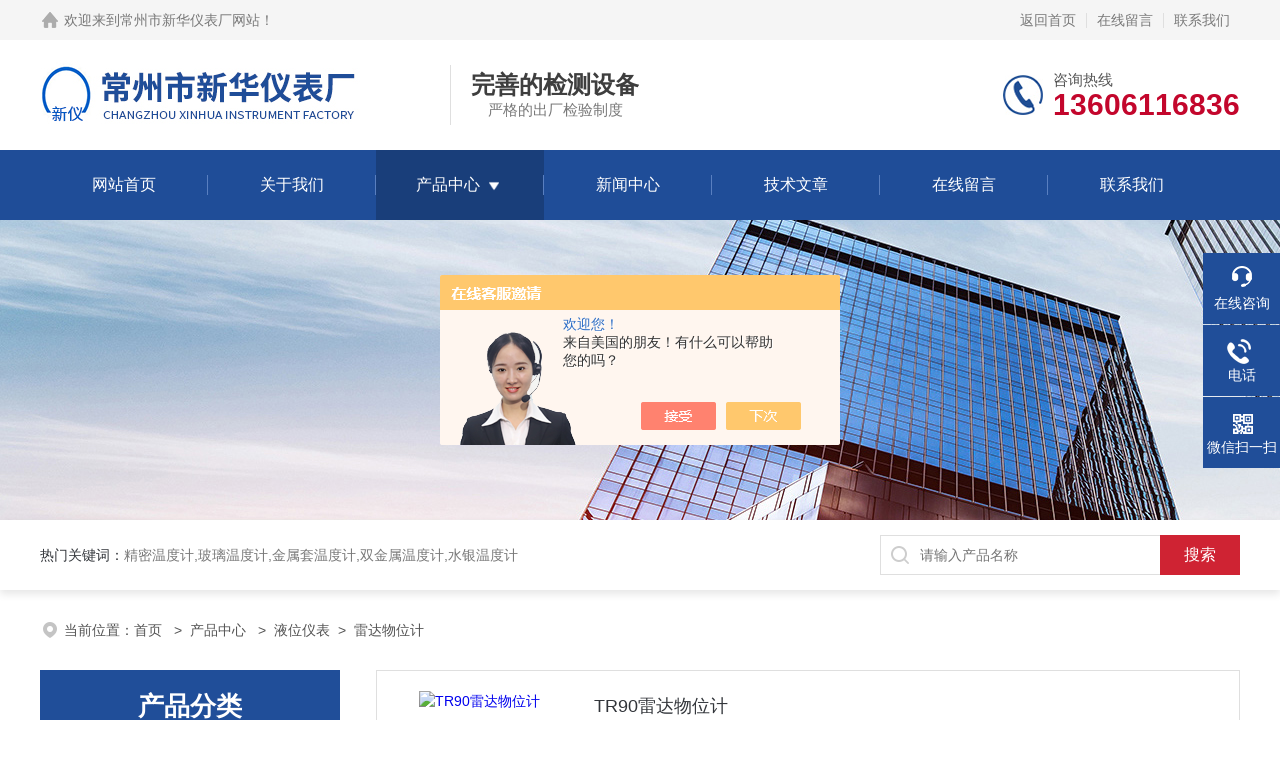

--- FILE ---
content_type: text/html; charset=utf-8
request_url: http://www.051985472378.com/ccwdj-SonList-1817886/
body_size: 5760
content:
<!DOCTYPE html PUBLIC "-//W3C//DTD XHTML 1.0 Transitional//EN" "http://www.w3.org/TR/xhtml1/DTD/xhtml1-transitional.dtd">
<html xmlns="http://www.w3.org/1999/xhtml">
<head>
<link rel="canonical" href="http://www.051985472378.com/ccwdj-SonList-1817886/" />

<meta http-equiv="Content-Type" content="text/html; charset=utf-8" />

 <TITLE>雷达物位计-常州市新华仪表厂</TITLE>
<META NAME="Description" CONTENT="常州市新华仪表厂专业供应销售雷达物位计系列产品,公司具有良好的市场信誉,专业的售后和技术服务团队,凭借多年不断技术创新,迎得了客户的认可,欢迎来电来涵洽谈合作！">
<META NAME="Keywords" CONTENT="雷达物位计">
<link rel="stylesheet" type="text/css" href="/skins/174692/css/style.css">
<link rel="stylesheet" type="text/css" href="/skins/174692/css/swiper-bundle.min.css">
<script type="text/javascript" src="/skins/174692/js/jquery.min.js"></script>

<!--此Js使手机浏览器的active为可用状态-->
<script type="text/javascript">
    document.addEventListener("touchstart", function () { }, true);
</script>

<!--导航当前状态 JS-->
<script language="javascript" type="text/javascript"> 
	var nav= '3';
</script>
<!--导航当前状态 JS END-->
<script type="application/ld+json">
{
"@context": "https://ziyuan.baidu.com/contexts/cambrian.jsonld",
"@id": "http://www.051985472378.com/ccwdj-SonList-1817886/",
"title": "雷达物位计-常州市新华仪表厂",
"upDate": "2026-01-14T15:34:44"
    }</script>
<script language="javaScript" src="/js/JSChat.js"></script><script language="javaScript">function ChatBoxClickGXH() { DoChatBoxClickGXH('https://chat.chem17.com',158587) }</script><script>!window.jQuery && document.write('<script src="https://public.mtnets.com/Plugins/jQuery/2.2.4/jquery-2.2.4.min.js" integrity="sha384-rY/jv8mMhqDabXSo+UCggqKtdmBfd3qC2/KvyTDNQ6PcUJXaxK1tMepoQda4g5vB" crossorigin="anonymous">'+'</scr'+'ipt>');</script><script type="text/javascript" src="https://chat.chem17.com/chat/KFCenterBox/174692"></script><script type="text/javascript" src="https://chat.chem17.com/chat/KFLeftBox/174692"></script><script>
(function(){
var bp = document.createElement('script');
var curProtocol = window.location.protocol.split(':')[0];
if (curProtocol === 'https') {
bp.src = 'https://zz.bdstatic.com/linksubmit/push.js';
}
else {
bp.src = 'http://push.zhanzhang.baidu.com/push.js';
}
var s = document.getElementsByTagName("script")[0];
s.parentNode.insertBefore(bp, s);
})();
</script>
<meta name="mobile-agent" content="format=html5;url=http://m.051985472378.com/ccwdj-sonlist-1817886/">
<script type="text/javascript">
if(navigator.userAgent.match(/(iPhone|iPod|Android|ios)/i)){
    window.location = window.location.href.replace("www", "m");
}
</script>
</head>

<body>
<!--headtop 开始-->
<div class="ly_headtop">
	<div class="lyht_main">
    	<div class="lyht_fl"><img src="/skins/174692/images/home.png">欢迎来到<a href="/">常州市新华仪表厂网站</a>！</div>
        <div class="lyht_fr"><a href="/">返回首页</a><em></em><a href="/order.html">在线留言</a><em></em><a href="/contact.html">联系我们</a></div>
        <div class="clear"></div>
    </div>
</div>
<!--headtop 结束-->


<!--头部 开始-->
<div class="ly_top">
	<div class="lytop_main">
    	<div class="ly_logo">
        	<a href="/"><img src="/skins/174692/images/logo.jpg" alt="常州市新华仪表厂"/></a>
        	<div class="logo_text"><p>完善的检测设备</p><span>严格的出厂检验制度</span></div>
        </div>                
        <div class="ly_tel">
            <span>咨询热线</span>
            <p>13606116836</p>
        </div>
        
        <div class="clear"></div>        
    </div>
</div>
<!--导航栏 开始-->
<div class="ly_nav">
    <!-- 控制menu -->
    <div class="nav_menu">
        <span></span>
        <span></span>
        <span></span>
    </div>        
    <!-- 菜单 -->
    <div class="nav_list">
        <ul>
            <li id="navId1"><a href="/">网站首页</a></li>
            <li id="navId2"><a href="/aboutus.html">关于我们</a></li>
            <li id="navId3"><a href="/products.html">产品中心</a>
            	<!--二级栏目-->
                <i></i>
                <ul>  
                              
                    <li><a href="/ccwdj-ParentList-1817865/">液位仪表</a></li>
                 
                </ul>
            </li>
            <li id="navId4"><a href="/news.html">新闻中心</a></li>
            <li id="navId5"><a href="/article.html">技术文章</a></li>
            <li id="navId6"><a href="/order.html">在线留言</a></li>
            <li id="navId7"><a href="/contact.html">联系我们</a></li>
        </ul>
        <div class="nav_mask"></div>
    </div>
</div>
<!--导航栏 结束-->
<script language="javascript" type="text/javascript">
	try {
		document.getElementById("navId" + nav).className = "active";
	}
	catch (e) {}
</script>
<script type="text/javascript">
	$('.nav_mask').click(function(){
		$('.nav_list').removeClass('open')
	})
	$('.nav_menu,.nav_list').click(function(e){
		e.stopPropagation();
	})
	$('.ly_nav').find('.nav_menu').click(function(e){
		$('.nav_list').toggleClass('open')
	})
	$(function () {
		$(".nav_list ul li i").click(function(){
			var b=false;
			if($(this).attr("class")=="cur"){
			   b=true;
			}
			$(".nav_list ul li ul").prev("i").removeClass("cur");
			$(".nav_list>ul>li").children("ul").slideUp("fast");
			if(!b){
				$(this).addClass("cur");
				$(this).siblings("ul").slideDown("fast");
			}
		})
	});
</script>
<!--头部 结束-->


<!--ny_banner 开始-->
<div class="ny_banner"><img src="/skins/174692/images/ny_banner1.jpg" /></div>
<!--ny_banner 结束-->

<script> document.body.onselectstart=document.body.oncontextmenu=function(){return false;};</script>


<!--热门关键词&搜索 开始-->
<div class="ly_hotkw_search">
	<div class="hotkw_search">
    	<div class="hotkw_left"><span>热门关键词：</span><a href="/products.html" target="_blank">精密温度计,玻璃温度计,金属套温度计,双金属温度计,水银温度计</a></div>
        <div class="search_right">
        	<form action="/products.html" method="post" onsubmit="return checkFrom(this);">
              <div class="sc_ipt"><input type="text" name="keyword" placeholder="请输入产品名称" maxlength="50" /></div>
              <div class="sc_btn"><input type="submit" value="搜索" /></div>
              <div class="clear"></div>
            </form>
        </div>
        <div class="clear"></div>
    </div>
</div>
<!--热门关键词&搜索 结束-->

<script src="https://www.chem17.com/mystat.aspx?u=ccwdj"></script>


<!--面包屑 开始-->
<div class="ly_crumb">
	<img src="/skins/174692/images/crumb_icon.png" /><p>当前位置：<a href="/">首页 </a>&nbsp;&nbsp;>&nbsp;&nbsp;<a href="/products.html" target="_blank">产品中心 </a>&nbsp;&nbsp;>&nbsp;&nbsp;<a href="/ccwdj-ParentList-1817865/">液位仪表</a>&nbsp;&nbsp;>&nbsp;&nbsp;<a href="">雷达物位计</a>
            </p>
</div>
<!--面包屑 结束-->


<!--内页-产品中心 开始-->
<div class="ly_NyProducts">
	<div class="lyNyPro_main">
        <div class="lyNyPro_left">
            <div class="h_left">
                <div class="cp_type">
                    <div class="hd"><p>产品分类</p></div>
                    <div class="bd">
                        <ul>
                           
                            <li>
                         <p><a href="/ccwdj-ParentList-1817865/">液位仪表</a><span></span></p>
                                <div>
                                
                                    <a href="/ccwdj-SonList-1817887/">UQK浮球液位开关</a>
                                
                                    <a href="/ccwdj-SonList-1817886/">雷达物位计</a>
                                
                                    <a href="/ccwdj-SonList-1817883/">玻璃面板液位计</a>
                                
                                    <a href="/ccwdj-SonList-1817880/">HG5玻璃管液位计</a>
                                
                                    <a href="/ccwdj-SonList-1817876/">玻璃管液位计</a>
                                
                                    <a href="/ccwdj-SonList-1817872/">磁性液位计</a>
                                
                                    <a href="/ccwdj-SonList-1817870/">磁翻板液位计</a>
                                
                                    <a href="/ccwdj-SonList-1817868/">YWZ系列液温液位计</a>
                                
                         <a href="/products.html" style="font-weight:bolder;">查看全部产品</a>
                                </div>
                            </li>
                            
                        </ul>
                    </div>
                </div>
            </div>
            
            <!--相关文章 开始-->
            <div class="lyNy_Xgwz">
            	<div class="Xgwz_tit"><p>相关文章</p></div>
                <div class="Xgwz_list">
                	<ul>
                    
        <li><em></em><a href="/ccwdj-Article-4138970/" title="雷达物位计工作原理探秘：从微波发射到回波接收的精妙时序">雷达物位计工作原理探秘：从微波发射到回波接收的精妙时序</a></li>
                    
        <li><em></em><a href="/ccwdj-Article-3990298/" title="雷达物位计常见故障诊断与排除方法大全">雷达物位计常见故障诊断与排除方法大全</a></li>
                    
        <li><em></em><a href="/ccwdj-Article-3588951/" title="雷达物位计的应用有哪些？">雷达物位计的应用有哪些？</a></li>
                    
        <li><em></em><a href="/ccwdj-Article-3566099/" title="雷达物位计的工作原理是怎样的">雷达物位计的工作原理是怎样的</a></li>
                    
        <li><em></em><a href="/ccwdj-Article-2809152/" title="雷达物位计和超声波物位计的区别,你都清楚吗？">雷达物位计和超声波物位计的区别,你都清楚吗？</a></li>
                    
        <li><em></em><a href="/ccwdj-Article-2577546/" title="雷达物位计的选型须知">雷达物位计的选型须知</a></li>
                      
                    </ul>
                </div>
            </div>
            <!--相关文章 结束-->
        </div>
        <script type="text/javascript" src="/skins/174692/js/pt_js.js"></script>
        
        <div class="lyNyPro_right">
        	<div class="nyPro_list">
            	<ul>
                
                
                	<li><div class="nyProList_img"><a href="/ccwdj-Products-31491333/"><img src="http://img68.chem17.com/gxhpic_89fcebfb73/655d48d28b2c1145ef0bc246efb1150ddfe30d653d93d257ebfdb6e0f6d7b978bb0465ac8d2a8ce0_340_340_5.jpg" class="nyPro_img" alt="TR90雷达物位计"/><i class="nyPro_mask"></i></a></div>
<div class="nyProList_text">
<div class="nyProList_name"><a href="/ccwdj-Products-31491333/">TR90雷达物位计</a></div>
<div class="nyProList_ms"><p>TR90系列脉冲型雷达物位计适用于对液体、浆料及颗粒料的物位进行非接触式连续测量，适用于温度、压力变化大；有惰性气体及挥发存在的场合。采用微波脉冲的测量方法，并可在工业频率波段范围内正常工作。波束能量较低，可安装于各种金属、非金属容器或管道内，对人体及环境均无伤害</p></div>
<div class="nyProList_tips">
<dl><dd>访问次数：<span>4047 </span></dd>
<dd>产品价格：<span>面议</span></dd>
<dd>厂商性质：<span>生产厂家</span></dd>
<dd>更新日期：<span>2026-01-14</span></dd>
<div class="clear"></div></dl>
</div>
<div class="nyProList_btn"><a href="/ccwdj-Products-31491333/">查看详情</a><a href="/order.html">在线留言</a></div>
</div>
<div class="clear"></div></li>
                	
                
                </ul>
            </div>
            
            <!--分页 开始-->
            <div id="fengye"> 共&nbsp;1&nbsp;条记录，当前&nbsp;1&nbsp;/&nbsp;1&nbsp;页&nbsp;&nbsp;首页&nbsp;&nbsp;上一页&nbsp;&nbsp;下一页&nbsp;&nbsp;末页&nbsp;&nbsp;跳转到第<input style="width:20px" class="p_input" type="text" name="custompage" id="custompage" onkeypress="return event.keyCode>=48&&event.keyCode<=57">页&nbsp;<input type="button" value="GO" style="width:40px;height:22px"/></div>
            <!--分页 结束-->
        </div>    
        <div class="clear"></div>
    </div>
</div>
<!--内页-产品中心 结束-->



<!--底部 开始-->
<div class="ly_foot">
	<div class="ly_Ftmain">
        <div class="ly_Ftcon">
            <div class="ly_FtLeft">
                <div class="Ft_tit">常州市新华仪表厂</div>
                <ul>
                	<li><img src="/skins/174692/images/Ftleft_icon1.jpg" />联系人：刘华法</li>
                    <li><img src="/skins/174692/images/Ftleft_icon2.jpg" />地址：江苏省常州市新北区魏村镇临江小区244幢1</li>
                    <li><img src="/skins/174692/images/Ftleft_icon3.jpg" />邮箱：583008888@qq.com</li>
                    <li><img src="/skins/174692/images/Ftleft_icon4.jpg" />传真：86-0519-85472378</li>
                </ul>
            </div>
            <div class="ly_FtCenter">
                <div class="Ft_tit">快速链接</div>
                <ul>
                	<li><a href="/">首页</a></li>
                    <li><a href="/aboutus.html">关于我们</a></li>
                    <li><a href="/products.html">产品中心</a></li>
                    <li><a href="/news.html">新闻动态</a></li>
                    <li><a href="/article.html">技术文章</a></li>
                    <li><a href="/successcase.html">成功案例</a></li>
                    <li><a href="/order.html">在线留言</a></li>
                    <li><a href="/contact.html">联系我们</a></li>
                </ul>
            </div>
            <div class="ly_FtRight">
                <div class="Ft_tit">关注我们</div>
                <p>欢迎您关注我们的微信公众号了解更多信息</p>
                <div class="ly_FtEwm">
                	<img src="/skins/174692/images/ewm1.jpg" />
                    <span>扫一扫<br />关注我们</span>
                </div>
            </div>
            <div class="clear"></div>
        </div>
    </div>
    <div class="ly_FtBottom">
    	<div class="FtBottom_mid">
        	<div class="Ft_Copy">版权所有&copy;2026常州市新华仪表厂All Rights Reserved&nbsp;&nbsp;&nbsp;&nbsp;<a href="http://beian.miit.gov.cn" target="_blank" rel="nofollow">备案号：苏ICP备08006305号-3</a>&nbsp;&nbsp;&nbsp;&nbsp;<a href="/sitemap.xml" target="_blank">sitemap.xml</a>&nbsp;&nbsp;&nbsp;&nbsp;总流量：559472</div>
            <div class="Ft_Supp"><a href="https://www.chem17.com/login" target="_blank" rel="nofollow">管理登陆</a>&nbsp;&nbsp;&nbsp;&nbsp;技术支持：<a href="https://www.chem17.com" target="_blank" rel="nofollow">化工仪器网</a>&nbsp;&nbsp;&nbsp;&nbsp;</div>
            <div class="clear"></div>
        </div>
    </div>
</div>
<!--底部 结束-->

<!--右侧漂浮 begin-->
<div class="client-2"> 
    <ul id="client-2"> 
      <li class="my-kefu-liuyan"> 
       <div class="my-kefu-main"> 
        <div class="my-kefu-left"><a class="online-contact-btn" onclick="ChatBoxClickGXH()" href="#" target="_self"><i></i><p>在线咨询</p></a></div> <div class="my-kefu-right"></div> 
       </div>
      </li> 
      <li class="my-kefu-tel"> 
       <div class="my-kefu-tel-main"> 
        <div class="my-kefu-left"><a href="tel:0519-85720138"><i></i><p>电话</p></a></div> 
        <div class="my-kefu-tel-right">0519-85720138</div> 
       </div>
      </li>  
      <li class="my-kefu-weixin"> 
       <div class="my-kefu-main"> 
        <div class="my-kefu-left"><i></i><p>微信扫一扫</p></div> 
        <div class="my-kefu-right"> </div> 
        <div class="my-kefu-weixin-pic"><img src="/skins/174692/images/ewm1.jpg"> </div> 
       </div>
      </li> 
      <li class="my-kefu-ftop"> 
       <div class="my-kefu-main"> 
        <div class="my-kefu-left"><a href="javascript:;"><i></i><p>返回顶部</p></a> </div> 
        <div class="my-kefu-right"> </div> 
       </div>
      </li> 
    </ul> 
</div>
<!--右侧漂浮 end-->
<script type="text/javascript" src="/skins/174692/js/qq.js"></script>


 <script type='text/javascript' src='/js/VideoIfrmeReload.js?v=001'></script>
  
</html>
</body>